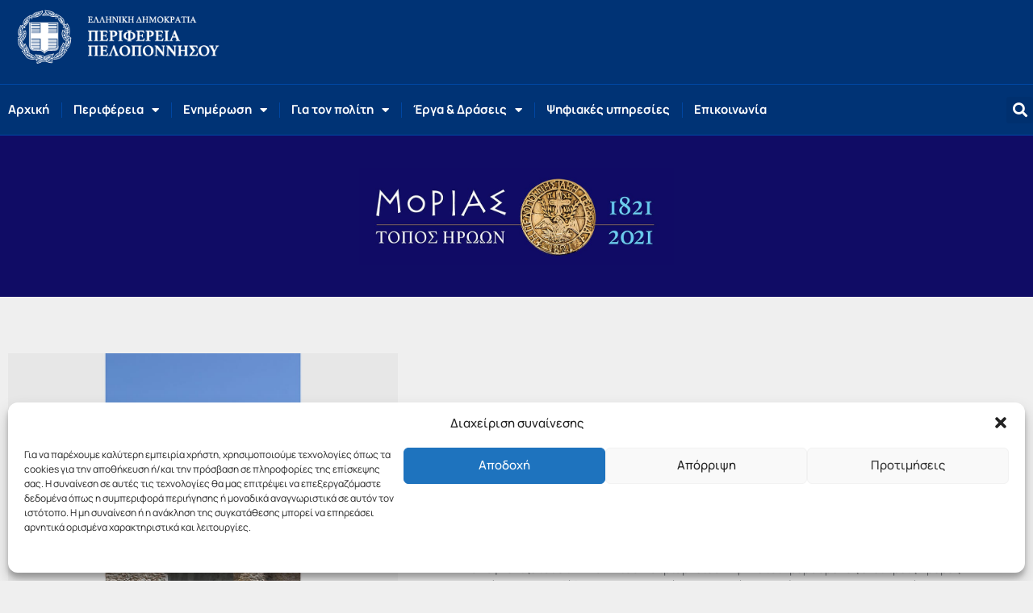

--- FILE ---
content_type: text/css; charset=utf-8
request_url: https://www.ppel.gov.gr/wp-content/uploads/elementor/css/post-145745.css?ver=1769211625
body_size: 274
content:
.elementor-145745 .elementor-element.elementor-element-e6fa126:not(.elementor-motion-effects-element-type-background), .elementor-145745 .elementor-element.elementor-element-e6fa126 > .elementor-motion-effects-container > .elementor-motion-effects-layer{background-color:#100C65;}.elementor-145745 .elementor-element.elementor-element-e6fa126{transition:background 0.3s, border 0.3s, border-radius 0.3s, box-shadow 0.3s;}.elementor-145745 .elementor-element.elementor-element-e6fa126 > .elementor-background-overlay{transition:background 0.3s, border-radius 0.3s, opacity 0.3s;}.elementor-145745 .elementor-element.elementor-element-1f2d7d2 > .elementor-widget-container{padding:30px 0px 30px 0px;}.elementor-145745 .elementor-element.elementor-element-1f2d7d2{text-align:center;}.elementor-145745 .elementor-element.elementor-element-1f2d7d2 img{width:40%;}.elementor-145745 .elementor-element.elementor-element-3db43e7{margin-top:60px;margin-bottom:60px;}.elementor-145745 .elementor-element.elementor-element-94cc30f > .elementor-element-populated{padding:80px 80px 80px 80px;}.elementor-145745 .elementor-element.elementor-element-4e42eae{text-align:start;}.elementor-145745 .elementor-element.elementor-element-4e42eae .elementor-heading-title{font-size:30px;font-weight:bold;text-transform:uppercase;color:#2854b9;}.elementor-145745 .elementor-element.elementor-element-45a213b > .elementor-widget-container{padding:10px 0px 10px 0px;border-style:solid;border-width:1px 0px 1px 0px;border-color:var( --e-global-color-primary );}.elementor-145745 .elementor-element.elementor-element-45a213b .elementor-heading-title{font-family:"PPEL-FONT-2020", Sans-serif;font-size:22px;font-weight:bold;color:#69CEF5;}.elementor-widget .tippy-tooltip .tippy-content{text-align:center;}@media(max-width:767px){.elementor-145745 .elementor-element.elementor-element-4e42eae{text-align:center;}}@media(min-width:768px){.elementor-145745 .elementor-element.elementor-element-d5b7f51{width:39.297%;}.elementor-145745 .elementor-element.elementor-element-94cc30f{width:60.703%;}}